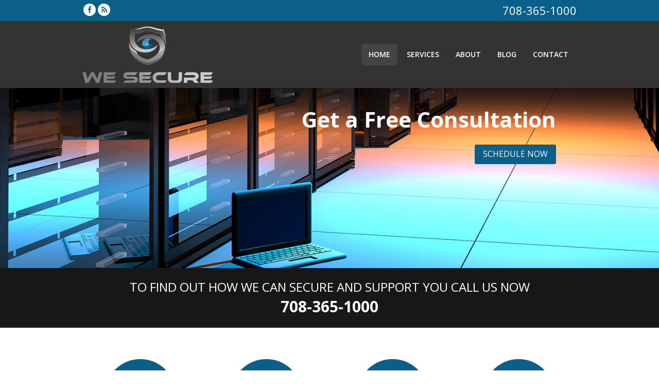

--- FILE ---
content_type: text/css
request_url: https://www.wesecurecybersecurity.com/files/assets/css/custom.css
body_size: 464
content:
/* mod-time: Fri, 15 May 2020 00:53:15 +0000 */

a { color: #0b608a; }
.nletter .ns-submit, #rsidebar .gform_footer .gform_button, #sidebar .gform_footer .gform_button, #fsidebar .gform_footer .gform_button, #tsidebar .gform_footer .gform_button, #main .gform_footer .gform_button, #main .gform_page_footer .button, input#commentSubmit, a.hpctabtn, #titlecontent a.ctabutton, .postcontent blockquote p.cta a {
	background-color: #0b608a;	border-color: #0b608a;	}
.quote blockquote.testimonials-text {
	background-color: #eeeeee;
	color: #171717;
}
.cmap #responsive-frame { padding-bottom: 18%; }
#sliderwrap { background-color: #171717; }
#vaslider img { float: left; }
#vaslider { overflow: hidden; }
#hpctawrap { background-color: #171717; }
#nav-wrap { float: right; width: auto; margin-top: 32px; }
#topwrap {
	background-color: #0b608a;
}
#headerwrap {
	background-color: #333333;
	color: #ffffff;
	}
#header a, #phonenumber span a { color: #ffffff; }
#titlewrap { background-color: #171717; }	
#pagetitle h1 { color: #ffffff; }	
